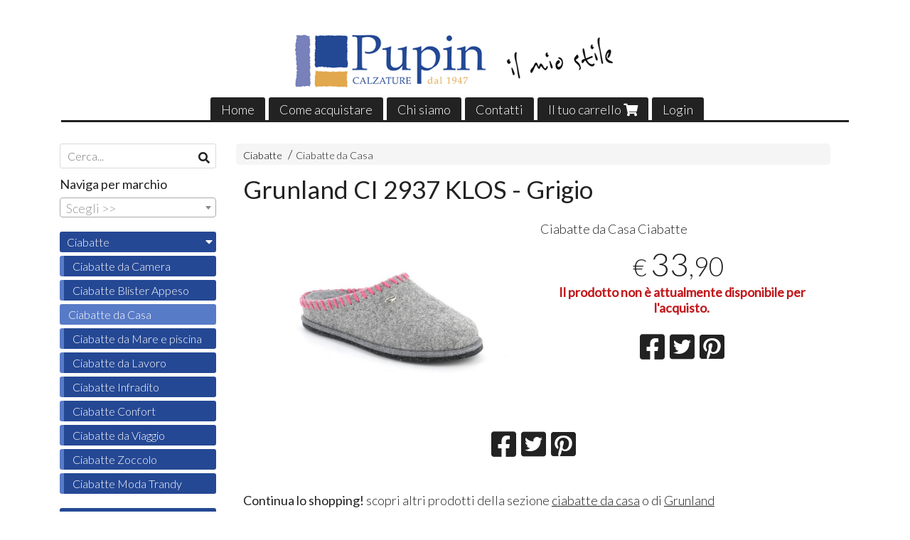

--- FILE ---
content_type: text/html; charset=utf-8
request_url: https://www.calzaturepupin.com/ciabatte/grunland-ci-2937-klos-grigio
body_size: 10525
content:

<!DOCTYPE html>
<!--[if lt IE 7]>      <html class="no-js lt-ie9 lt-ie8 lt-ie7" lang="it"> <![endif]-->
<!--[if IE 7]>         <html class="no-js lt-ie9 lt-ie8" lang="it"> <![endif]-->
<!--[if IE 8]>         <html class="no-js lt-ie9" lang="it"> <![endif]-->
<!--[if gt IE 8]><!--> <html class="no-js" lang="it"> <!--<![endif]-->
<head>
  <meta charset="utf-8">
  <meta http-equiv="X-UA-Compatible" content="IE=edge">

  <title>Grunland CI 2937 KLOS - Grigio</title>

  <meta name="description" content="Vendita online Ciabatte da Casa Ciabatte - Scopri il prezzo e acquistalo subito!" />
  <meta name="viewport" content="width=device-width, initial-scale=1">

    <link rel="icon" type="image/x-icon" href="https://cdn.scontrino.com/favicon.ico" />

  <meta property="og:title" content="Grunland CI 2937 KLOS - Grigio" />
  <meta property="og:description" content="Vendita online Ciabatte da Casa Ciabatte - Scopri il prezzo e acquistalo subito!" />
  <meta property="og:type" content="website" />
  <meta property="og:site_name" content="Calzature Pupin" />
  <meta property="og:image" content="https://ss-pics.s3.eu-west-1.amazonaws.com/files/2504955/page-KLOS_CI2937_GRIGIO-ld-0003.jpg?1695195368" />
  <meta property="og:url" content="https://www.calzaturepupin.com/ciabatte/grunland-ci-2937-klos-grigio" />

  

  

    <meta name="theme-color" content="#254894" />


    <link rel="canonical" href="https://www.calzaturepupin.com/ciabatte/grunland-ci-2937-klos-grigio" />


  <link rel="stylesheet" href="https://cdn.scontrino.com/assets/simple-base-5f28893dc4065fa18197674ed8982c073b49ad4d45ba8928c47d492ec0d6aed2.css" />

  <script async src="https://cloud.umami.is/script.js" data-website-id="e5198bad-e1d7-45bb-bcda-efa7c38369ed"></script>


  <style type="text/css">
    
          .header-nav > li.active > a {
            background: #254894;
          }

          .nav-col-list .level-1 .active > a,
          .nav-col-list .level-2 .active > a,
          .nav-col-list .level-1 > li.parent.opened.active > a,
          .nav-col-list .level-1 > li.parent-with-link.opened.active > a {
            background-color: #254894 !important;
            color: #FFFFFF !important;
          }

          .lt-ie9 .nav-col-list .level-1 .active > a,
          .lt-ie9 .nav-col-list .level-2 .active > a,
          .lt-ie9 .nav-col-list .level-1 > li.parent.opened.active > a,
          .lt-ie9 .nav-col-list .level-1 > li.parent-with-link.opened.active > a {
            background-color: #254894 !important;
            color: #FFFFFF !important;
          }

          .btn-custom,
          .btn-small-custom,
          .basket-total-alert span {
            background: #254894 !important;
            color: #FFFFFF !important;
          }

          .btn-custom:hover,
          .btn-custom:focus,
          .btn-custom.active,
          .btn-small-custom:hover,
          .btn-small-custom:focus,
          .btn-small-custom.active {
            background: #587bc7;
            color: #FFFFFF !important;
          }

          .search-hits .item-price-special .item-price-current,
          .main-listing .item-price-special .item-price-current,
          .sidebar .item-price-special .item-price-current,
          .custom-block .item-price-special .item-price-current,
          .extra-listing .item-price-special .item-price-current,
          .content-main .custom-block.custom-block-carousel-products .item-price-special .item-price-current {
            background: #254894;
            color: #FFFFFF !important;
          }

          .content-main .custom-block .listing-item .item-info:hover .feedbacks-row-name,
          .content-main .custom-block .custom-block-carousel-feedback-item .item-info:hover .feedbacks-row-name,
          .sidebar .custom-block .listing-item .item-info:hover .feedbacks-row-name,
          .sidebar .custom-block .custom-block-carousel-feedback-item .item-info:hover .feedbacks-row-name {
            color: #254894;
          }

          .content-main .custom-block .listing-item a:hover .articles-row-title,
          .content-main .custom-block .custom-block-carousel-latestarticles-item a:hover .articles-row-title,
          .content-main .custom-block a.articles-row:hover > .articles-row-title,
          .sidebar .custom-block .listing-item a:hover .articles-row-title,
          .sidebar .custom-block .custom-block-carousel-latestarticles-item a:hover .articles-row-title {
            color: #254894;
          }

          .product-note {
            color: #254894;
          }

          .pagination .current {
            background-color: #254894;
            color: #FFFFFF !important;
          }

          /*--- Algolia ---*/
          .ais-range-slider--connect {
            background: #254894;
          }

          .ais-range-slider--handle {
            border: 1px solid #254894;
          }

          .ais-hierarchical-menu--item__active > div > a,
          .ais-menu--item__active > div > a {
            color: #254894;
          }
        
          .custom-block-products .item-price-special .item-price-current {
            background: #254894 !important;
          }
        
            .nav-col-list .level-2 a,
            .nav-col-list .level-1 > li > a {
              color: #fff;
              background-color: #254894;
            }

            .nav-col-list .level-2 .category-list a,
            .nav-col-list .level-1 > li.parent.category-list > a,
            .nav-col-list .level-1 > li.parent-with-link.category-list > a,
            .nav-col-list .level-1 > li.category-list > a,
            .nav-col-list .level-1 > li.header-nav-menu.category-list > a,
            .nav-col-list .level-1 > li.vendor-list > a {
              background: #254894 !important;
              color: #FFFFFF !important;
            }

            .nav-col-list .level-1 .active > a,
            .nav-col-list .level-2 .active > a,
            .nav-col-list .level-1 > li.parent.opened.active > a,
            .nav-col-list .level-1 > li.parent-with-link.opened.active > a,
            .nav-col-list .level-1 > li > a:hover,
            .nav-col-list .level-1 > li.parent > a:hover,
            .nav-col-list .level-1 > li.parent-with-link > a:hover,
            .nav-col-list .level-1 > li.active > a,
            .nav-col-list .level-2 a:hover {
              background-color: #587bc7 !important;
              color: #FFFFFF !important;
            }

            .nav-col-list .level-2 a {
              border-left: 6px solid #587bc7;
            }

            .nav-col-list .haschild > a:after, .nav-col-list .parent > a:after,
            .nav-col-list .haschild > a:after, .nav-col-list .parent-with-link > a:after {
              color: #FFFFFF !important;
            }
          
          .header-top .header-graphic {
            background: #FFFFFF;
          }
          .header-top .header-alt {
            color: #333333;
          }

    
  </style>



  <link rel='preconnect' href='https://fonts.googleapis.com'>
<link rel='preconnect' href='https://fonts.gstatic.com' crossorigin>
<link href='https://fonts.googleapis.com/css2?family=Lato:ital,wght@0,300;0,400;1,300;1,400&display=swap' rel='stylesheet'>

  <style>
    body, .btn, .search-input-text, .basket-quantity-container .basket-item-quantity, .basket-items-table th {
      font-family: 'Lato', sans-serif; font-weight: 300;
    }
    b, strong, h3, h4, h5, h6, .search-results .ais-RefinementList-showMore, .search-results .ais-HierarchicalMenu-showMore, .mobile-menu-container .level-2 .back {
      font-family: 'Lato', sans-serif; font-weight: 400;
    }
    .page-product1 .product-name, .page-product2 .product-name, .page-product3 .product-name, .page-title, .product-name, .banner, h1, h2, .static-header, .header .header-mobile-top a {
      font-family: 'Lato', sans-serif; font-weight: 400;
    }
  </style>

  <!--[if lt IE 9]>
    <script src="https://cdnjs.cloudflare.com/ajax/libs/selectivizr/1.0.2/selectivizr-min.js"></script>
    <script src="https://cdnjs.cloudflare.com/ajax/libs/html5shiv/3.7.2/html5shiv.min.js"></script>
    <script src="https://cdnjs.cloudflare.com/ajax/libs/respond.js/1.4.2/respond.min.js"></script>
  <![endif]-->
  <script>function on_page_load(o){window.jQuery?o():setTimeout(function(){on_page_load(o)},50)}</script>


  <script async src="https://www.googletagmanager.com/gtag/js?id=UA-24317998-1"></script>
  <script>
    window.dataLayer = window.dataLayer || [];
    function gtag(){dataLayer.push(arguments);}
    gtag('js', new Date());

    gtag('config', 'UA-24317998-1', { 'anonymize_ip': true, 'custom_map': {'dimension1': 'Account', 'dimension2': 'UserType'} }); gtag('event', 'shop_data', { 'Account': '6326', 'UserType': 'Anonymous', 'send_to': 'UA-24317998-1' }); 

  </script>



</head>

<body data-current='cat-65107' class="listing-thumb2 page-product3">




  <div class="admin-notice">
    <a href="#" class="close"><i class="fa fa-times" aria-hidden="true"></i></a>
    <a href="/admin" class="text" target="_blank">Accesso al pannello di amministrazione dell'eshop >> (Questo messaggio lo vedi solo tu!)</a>
  </div>

  <header>
    <div class="no-header header-type-logo">
      <div class="header-top">
        <div class="container clearfix">

          <nav>
            <div class="header-nav boxed">
              <ul class="level-1">
                <li class="header-nav-menu"><a href="/">Home</a></li><li class="header-nav-menu"><a href="/come-acquistare">Come acquistare</a></li><li class="header-nav-menu"><a href="/about">Chi siamo</a></li><li class="header-nav-menu"><a href="/contacts">Contatti</a></li><li class="header-nav-menu cart"><a href="/cart">Il tuo carrello <i class='fa fa-shopping-cart'> <sub></sub></i></a></li><li class="header-nav-menu login"><a href="/login">Login</a></li>
              </ul>
            </div>
          </nav>

          <div class="header-graphic">
            <a class="header-logo" href="/" title="Calzature Pupin"><span class="header-logo-helper"></span><img src="https://ss-pics.s3.eu-west-1.amazonaws.com/ti/60023/default-logo.png?1589448416" alt="Calzature Pupin" /></a>          </div>

        </div>
      </div>

      <div class="mobile-nav">
        <div class="mobile-titlebar"><span><a href="/">Calzature Pupin</span></a></div>
        <div class="mobile-icons">
          <i class="fa fa-bars menu-general" rel="header-nav"></i>
          <a href="/cart"><i class="fa fa-shopping-cart menu-cart"><sub></sub></i></a>
        </div>
      </div>


    </div>
  </header>

  <div class="page-wrapper">
    <div class="container clearfix">
      <div class="content-wrapper clearfix">
        <div class="content-main-wrapper">
          <div class="content-main">

            

<section>

    <div class='category-bread'><ol class='category-path'><li><a title='Ciabatte' href='/ciabatte/'>Ciabatte</a></li><li><a title='Ciabatte da Casa' href='/ciabatte/ciabatte-da-casa/'>Ciabatte da Casa</a></li></ol></div>
    <script type="application/ld+json"> {"@context": "http://schema.org", "@type": "BreadcrumbList", "itemListElement": [{"@type": "ListItem", "position": 1, "item": {"@id": "https://www.calzaturepupin.com/ciabatte/", "name": "Ciabatte"} },{"@type": "ListItem", "position": 2, "item": {"@id": "https://www.calzaturepupin.com/ciabatte/ciabatte-da-casa/", "name": "Ciabatte da Casa"} }  ] } </script>

  <article itemprop="text"><div class="main-product" data-product="785100">
    <div itemscope itemtype="http://schema.org/Product">


      <div class="product-data clearfix">

          <h1 class="product-name" itemprop="name">Grunland CI 2937 KLOS - Grigio</h1>

        <div class="product-info">

          <meta itemprop='brand' content='Grunland'/>
          <meta itemprop='manufacturer' content='Grunland'/>

          <div class="product-brief" itemprop="description">
            <p>Ciabatte da Casa Ciabatte</p>
          </div>


          <div class="product-buy product-with-variants">
            <div class="product-add">

                  <div class="product-offer" itemprop="offers" itemscope itemtype="http://schema.org/Offer">
                    <meta itemprop="priceCurrency" content="EUR"/>
                    <meta itemprop="price" content="33.9" />

                    <div class="item-price-container  ">
                      <div class="item-price-current">
                        <span class="price-currency">€</span><span
                          plc="--"
                          pls="--"
                          class="price-value">33,90</span>
                      </div>
                      <div class="item-price-barred">
                        <span
                          pl="--"
                          class="price-value">33,90</span>
                      </div>
                    </div>

                    <p class="bold-red">
                      Il prodotto non è attualmente disponibile per l'acquisto.
                    </p>
                  </div>

            </div>
          </div>
            <div class="customshare-wrap product-buy-social">
  <ul class="customshare-list">
    <li>
      <a class="customshare-link" href="https://www.facebook.com/sharer/sharer.php?u=https%3A%2F%2Fwww.calzaturepupin.com%2Fciabatte%2Fgrunland-ci-2937-klos-grigio&t=Grunland%20CI%202937%20KLOS%20-%20Grigio" target="_blank">
        <i class="fab fa-facebook-square"></i>
      </a>
    </li>
    <li>
      <a class="customshare-link" href='https://twitter.com/intent/tweet?original_referer=https%3A%2F%2Fwww.calzaturepupin.com%2Fciabatte%2Fgrunland-ci-2937-klos-grigio&text=Grunland%20CI%202937%20KLOS%20-%20Grigio%20https%3A%2F%2Fwww.calzaturepupin.com%2Fciabatte%2Fgrunland-ci-2937-klos-grigio' target="_blank">
        <i class="fab fa-twitter-square"></i>
      </a>
    </li>
    <li>
      <a class="customshare-link" href="https://pinterest.com/pin/create/button/?url=https%3A%2F%2Fwww.calzaturepupin.com%2Fciabatte%2Fgrunland-ci-2937-klos-grigio&media=https://ss-pics.s3.eu-west-1.amazonaws.com/files/2504955/large-KLOS_CI2937_GRIGIO-ld-0003.jpg?1695195368&description=Grunland%20CI%202937%20KLOS%20-%20Grigio" data-pin-do="buttonPin" data-pin-config="above" target="_blank">
        <i class="fab fa-pinterest-square"></i>
      </a>
    </li>
    <li class="mobile-share">
      <a href="whatsapp://send?text=Grunland%20CI%202937%20KLOS%20-%20Grigio%20https%3A%2F%2Fwww.calzaturepupin.com%2Fciabatte%2Fgrunland-ci-2937-klos-grigio" data-text="Grunland%20CI%202937%20KLOS%20-%20Grigio" data-href="https%3A%2F%2Fwww.calzaturepupin.com%2Fciabatte%2Fgrunland-ci-2937-klos-grigio" target="_top" onclick="window.parent.null">
        <i class="fab fa-whatsapp-square"></i>
      </a>
    </li>
    <li class="telegram_btn mobile-share">
      <a href="https://telegram.me/share/url?url=https%3A%2F%2Fwww.calzaturepupin.com%2Fciabatte%2Fgrunland-ci-2937-klos-grigio" target="_top" onclick="window.parent.null">
        <i class="fab fa-telegram-plane"></i>
      </a>
    </li>
  </ul>
</div>


        </div>

        <div class="product-images">
          <div class="slider">
              <div class="slide-item">
                <a class="zoom" href="https://ss-pics.s3.eu-west-1.amazonaws.com/files/2504955/large-KLOS_CI2937_GRIGIO-ld-0003.jpg?1677596718" title="Grunland CI 2937 KLOS - Grigio">
                  <img src="https://ss-pics.s3.eu-west-1.amazonaws.com/files/2504955/page-KLOS_CI2937_GRIGIO-ld-0003.jpg?1677596718" alt="Grunland CI 2937 KLOS - Grigio" itemprop="image"/>
                </a>
              </div>
              <div class="slide-item">
                <a class="zoom" href="https://ss-pics.s3.eu-west-1.amazonaws.com/files/2504956/large-KLOS_CI2937_GRIGIO-ld-0006.jpg?1677596725" title="Grunland CI 2937 KLOS - Grigio">
                  <img src="https://ss-pics.s3.eu-west-1.amazonaws.com/files/2504956/page-KLOS_CI2937_GRIGIO-ld-0006.jpg?1677596725" alt="Grunland CI 2937 KLOS - Grigio" itemprop="image"/>
                </a>
              </div>
              <div class="slide-item">
                <a class="zoom" href="https://ss-pics.s3.eu-west-1.amazonaws.com/files/2504957/large-KLOS_CI2937_GRIGIO-ld-0009.jpg?1677596729" title="Grunland CI 2937 KLOS - Grigio">
                  <img src="https://ss-pics.s3.eu-west-1.amazonaws.com/files/2504957/page-KLOS_CI2937_GRIGIO-ld-0009.jpg?1677596729" alt="Grunland CI 2937 KLOS - Grigio" itemprop="image"/>
                </a>
              </div>
              <div class="slide-item">
                <a class="zoom" href="https://ss-pics.s3.eu-west-1.amazonaws.com/files/2504958/large-KLOS_CI2937_GRIGIO-ld-0013.jpg?1677596731" title="Grunland CI 2937 KLOS - Grigio">
                  <img src="https://ss-pics.s3.eu-west-1.amazonaws.com/files/2504958/page-KLOS_CI2937_GRIGIO-ld-0013.jpg?1677596731" alt="Grunland CI 2937 KLOS - Grigio" itemprop="image"/>
                </a>
              </div>
              <div class="slide-item">
                <a class="zoom" href="https://ss-pics.s3.eu-west-1.amazonaws.com/files/2504959/large-KLOS_CI2937_GRIGIO-ld-0017.jpg?1677596737" title="Grunland CI 2937 KLOS - Grigio">
                  <img src="https://ss-pics.s3.eu-west-1.amazonaws.com/files/2504959/page-KLOS_CI2937_GRIGIO-ld-0017.jpg?1677596737" alt="Grunland CI 2937 KLOS - Grigio" itemprop="image"/>
                </a>
              </div>
              <div class="slide-item">
                <a class="zoom" href="https://ss-pics.s3.eu-west-1.amazonaws.com/files/2504960/large-KLOS_CI2937_GRIGIO-ld-0026.jpg?1677596736" title="Grunland CI 2937 KLOS - Grigio">
                  <img src="https://ss-pics.s3.eu-west-1.amazonaws.com/files/2504960/page-KLOS_CI2937_GRIGIO-ld-0026.jpg?1677596736" alt="Grunland CI 2937 KLOS - Grigio" itemprop="image"/>
                </a>
              </div>
              <div class="slide-item">
                <a class="zoom" href="https://ss-pics.s3.eu-west-1.amazonaws.com/files/2504961/large-KLOS_CI2937_GRIGIO-ld-0029.jpg?1677596740" title="Grunland CI 2937 KLOS - Grigio">
                  <img src="https://ss-pics.s3.eu-west-1.amazonaws.com/files/2504961/page-KLOS_CI2937_GRIGIO-ld-0029.jpg?1677596740" alt="Grunland CI 2937 KLOS - Grigio" itemprop="image"/>
                </a>
              </div>

          </div>
        </div>
      </div>



      <div class="product-details" itemprop="description">
          
      </div>

        <div class="customshare-wrap product-bottom-social">
  <ul class="customshare-list">
    <li>
      <a class="customshare-link" href="https://www.facebook.com/sharer/sharer.php?u=https%3A%2F%2Fwww.calzaturepupin.com%2Fciabatte%2Fgrunland-ci-2937-klos-grigio&t=Grunland%20CI%202937%20KLOS%20-%20Grigio" target="_blank">
        <i class="fab fa-facebook-square"></i>
      </a>
    </li>
    <li>
      <a class="customshare-link" href='https://twitter.com/intent/tweet?original_referer=https%3A%2F%2Fwww.calzaturepupin.com%2Fciabatte%2Fgrunland-ci-2937-klos-grigio&text=Grunland%20CI%202937%20KLOS%20-%20Grigio%20https%3A%2F%2Fwww.calzaturepupin.com%2Fciabatte%2Fgrunland-ci-2937-klos-grigio' target="_blank">
        <i class="fab fa-twitter-square"></i>
      </a>
    </li>
    <li>
      <a class="customshare-link" href="https://pinterest.com/pin/create/button/?url=https%3A%2F%2Fwww.calzaturepupin.com%2Fciabatte%2Fgrunland-ci-2937-klos-grigio&media=https://ss-pics.s3.eu-west-1.amazonaws.com/files/2504955/large-KLOS_CI2937_GRIGIO-ld-0003.jpg?1695195368&description=Grunland%20CI%202937%20KLOS%20-%20Grigio" data-pin-do="buttonPin" data-pin-config="above" target="_blank">
        <i class="fab fa-pinterest-square"></i>
      </a>
    </li>
    <li class="mobile-share">
      <a href="whatsapp://send?text=Grunland%20CI%202937%20KLOS%20-%20Grigio%20https%3A%2F%2Fwww.calzaturepupin.com%2Fciabatte%2Fgrunland-ci-2937-klos-grigio" data-text="Grunland%20CI%202937%20KLOS%20-%20Grigio" data-href="https%3A%2F%2Fwww.calzaturepupin.com%2Fciabatte%2Fgrunland-ci-2937-klos-grigio" target="_top" onclick="window.parent.null">
        <i class="fab fa-whatsapp-square"></i>
      </a>
    </li>
    <li class="telegram_btn mobile-share">
      <a href="https://telegram.me/share/url?url=https%3A%2F%2Fwww.calzaturepupin.com%2Fciabatte%2Fgrunland-ci-2937-klos-grigio" target="_top" onclick="window.parent.null">
        <i class="fab fa-telegram-plane"></i>
      </a>
    </li>
  </ul>
</div>



      <div class="product-social-footer clearfix"></div>
      <div class="product-buy-footer clearfix"></div>
    </div>
  </div></article>

    <section>
	<div class="extra-listing clearfix">


  	<div class="extra-note">
      <strong>Continua lo shopping!</strong> scopri altri prodotti della sezione <a href="/ciabatte/ciabatte-da-casa/">ciabatte da casa</a> 
        o di
        <a href="/grunland/">Grunland</a>
  	</div>

	</div>
</section>

</section>




              <div class="before-footer">
                    <div class='custom-block custom-block-recently-viewed' id='cb-430863'>
      <h3 class='custom-block-title'><span>Visti di recente</span></h3>
      <div class="custom-block-recently-viewed-content"> </div>
    </div>

              </div>
          </div>
        </div>

        <div class="nav-col">
  <div class="search">
    <form action="/search" method="get">
      <input type="text" name="q" class="search-input-text" id="q" placeholder="Cerca..." autocomplete="off" autocorrect="off" autocapitalize="off" spellcheck="false">
      <div class="search-input-icons">
        <i class="icon-search fa fa-search"></i>
        <i class="icon-search-voice fa fa-microphone"></i>
      </div>
    </form>
  </div>

  <div class="brands">
      <strong>Naviga per marchio</strong>
      <select name="brands" id="brands">
        <option value=""></option>
          <option value="/abl/">Abl</option>
          <option value="/aek-bv/">AEK BV</option>
          <option value="/alfonso/">Alfonso</option>
          <option value="/allrounder/">Allrounder</option>
          <option value="/andrea-moda/">Andrea moda</option>
          <option value="/ara/">Ara</option>
          <option value="/arcopedico/">Arcopedico</option>
          <option value="/benvado/">Benvado</option>
          <option value="/bertone/">Bertone</option>
          <option value="/birkenstock/">Birkenstock</option>
          <option value="/boutique/">Boutique</option>
          <option value="/bueno/">Bueno</option>
          <option value="/callaghan/">Callaghan</option>
          <option value="/camminare-e-vivere-f-lli-tomasi/">Camminare è Vivere F.lli Tomasi</option>
          <option value="/comfort/">Comfort</option>
          <option value="/cristina/">Cristina</option>
          <option value="/da-cancellare/">Da cancellare</option>
          <option value="/de-fonseca/">De fonseca</option>
          <option value="/dorking/">Dorking</option>
          <option value="/ecco/">Ecco</option>
          <option value="/emanuela/">Emanuela</option>
          <option value="/enval/">Enval</option>
          <option value="/exton/">Exton</option>
          <option value="/florence/">Florence</option>
          <option value="/fluchos/">Fluchos</option>
          <option value="/frau/">Frau</option>
          <option value="/gaviga/">Gaviga</option>
          <option value="/gaviga-electa/">Gaviga Electa</option>
          <option value="/greenhill/">Greenhill</option>
          <option value="/grisport/">Grisport</option>
          <option value="/grunland/">Grunland</option>
          <option value="/haflinger/">Haflinger</option>
          <option value="/i-clip/">I-Clip</option>
          <option value="/igi-co/">Igi &amp; co</option>
          <option value="/international/">International</option>
          <option value="/jungla/">Jungla</option>
          <option value="/keys/">Keys</option>
          <option value="/kitz-pickler/">Kitz-Pickler</option>
          <option value="/laura-vita/">Laura Vita</option>
          <option value="/le-clare/">Le clare</option>
          <option value="/legero/">Legero</option>
          <option value="/light-step/">Light step</option>
          <option value="/lola/">Lola</option>
          <option value="/melegance/">Melegance</option>
          <option value="/mephisto/">Mephisto</option>
          <option value="/noene/">Noene</option>
          <option value="/pepe-menarguez/">Pepe Menarguez</option>
          <option value="/peter-legwood/">Peter Legwood</option>
          <option value="/pikolinos/">Pikolinos</option>
          <option value="/pupin/">PUPIN</option>
          <option value="/renella/">Renella</option>
          <option value="/rico/">RiCo</option>
          <option value="/robert/">Robert</option>
          <option value="/sabrinas/">Sabrinas</option>
          <option value="/sandals/">Sandals</option>
          <option value="/saydo/">Saydo</option>
          <option value="/shepherd/">Shepherd</option>
          <option value="/ska/">Ska</option>
          <option value="/skinners/">Skinners</option>
          <option value="/s-piero/">S. Piero</option>
          <option value="/superga/">Superga</option>
          <option value="/susimoda/">Susimoda</option>
          <option value="/tamaris/">Tamaris</option>
          <option value="/tamaris-confort/">Tamaris Confort</option>
          <option value="/tiglio/">Tiglio</option>
          <option value="/tomasi/">Tomasi</option>
          <option value="/toni-pons/">Toni Pons</option>
          <option value="/tradigo/">Tradigo</option>
          <option value="/urbanauta/">URBANAUTA</option>
          <option value="/valleverde/">Valleverde</option>
          <option value="/varie/">Varie</option>
          <option value="/woly/">Woly</option>
          <option value="/world-shoes/">World Shoes</option>
          <option value="/xddesign/">XDDesign</option>
      </select>

      <div id="mobile-brands">
       <ul id="mobile-brands-list" class="level-1"><li class="vendor-list parent"><a title="Marchi">Marchi</a><ul class="level-2"><li id="vendor-11065" class="vendor-list"><a title="Abl" href="/abl/">Abl</a></li><li id="vendor-21219" class="vendor-list"><a title="AEK BV" href="/aek-bv/">AEK BV</a></li><li id="vendor-27927" class="vendor-list"><a title="Alfonso" href="/alfonso/">Alfonso</a></li><li id="vendor-14971" class="vendor-list"><a title="Allrounder" href="/allrounder/">Allrounder</a></li><li id="vendor-11125" class="vendor-list"><a title="Andrea moda" href="/andrea-moda/">Andrea moda</a></li><li id="vendor-11152" class="vendor-list"><a title="Ara" href="/ara/">Ara</a></li><li id="vendor-14997" class="vendor-list"><a title="Arcopedico" href="/arcopedico/">Arcopedico</a></li><li id="vendor-14972" class="vendor-list"><a title="Benvado" href="/benvado/">Benvado</a></li><li id="vendor-25027" class="vendor-list"><a title="Bertone" href="/bertone/">Bertone</a></li><li id="vendor-11052" class="vendor-list"><a title="Birkenstock" href="/birkenstock/">Birkenstock</a></li><li id="vendor-11051" class="vendor-list"><a title="Boutique" href="/boutique/">Boutique</a></li><li id="vendor-25028" class="vendor-list"><a title="Bueno" href="/bueno/">Bueno</a></li><li id="vendor-14973" class="vendor-list"><a title="Callaghan" href="/callaghan/">Callaghan</a></li><li id="vendor-22671" class="vendor-list"><a title="Camminare è Vivere F.lli Tomasi" href="/camminare-e-vivere-f-lli-tomasi/">Camminare è Vivere F.lli Tomasi</a></li><li id="vendor-22668" class="vendor-list"><a title="Comfort" href="/comfort/">Comfort</a></li><li id="vendor-14974" class="vendor-list"><a title="Cristina" href="/cristina/">Cristina</a></li><li id="vendor-14976" class="vendor-list"><a title="Da cancellare" href="/da-cancellare/">Da cancellare</a></li><li id="vendor-14992" class="vendor-list"><a title="De fonseca" href="/de-fonseca/">De fonseca</a></li><li id="vendor-27928" class="vendor-list"><a title="Dorking" href="/dorking/">Dorking</a></li><li id="vendor-11124" class="vendor-list"><a title="Ecco" href="/ecco/">Ecco</a></li><li id="vendor-14967" class="vendor-list"><a title="Emanuela" href="/emanuela/">Emanuela</a></li><li id="vendor-14985" class="vendor-list"><a title="Enval" href="/enval/">Enval</a></li><li id="vendor-11139" class="vendor-list"><a title="Exton" href="/exton/">Exton</a></li><li id="vendor-11093" class="vendor-list"><a title="Florence" href="/florence/">Florence</a></li><li id="vendor-11151" class="vendor-list"><a title="Fluchos" href="/fluchos/">Fluchos</a></li><li id="vendor-14977" class="vendor-list"><a title="Frau" href="/frau/">Frau</a></li><li id="vendor-14968" class="vendor-list"><a title="Gaviga" href="/gaviga/">Gaviga</a></li><li id="vendor-14991" class="vendor-list"><a title="Gaviga Electa" href="/gaviga-electa/">Gaviga Electa</a></li><li id="vendor-14982" class="vendor-list"><a title="Greenhill" href="/greenhill/">Greenhill</a></li><li id="vendor-14987" class="vendor-list"><a title="Grisport" href="/grisport/">Grisport</a></li><li id="vendor-12042" class="vendor-list"><a title="Grunland" href="/grunland/">Grunland</a></li><li id="vendor-14970" class="vendor-list"><a title="Haflinger" href="/haflinger/">Haflinger</a></li><li id="vendor-18709" class="vendor-list"><a title="I-Clip" href="/i-clip/">I-Clip</a></li><li id="vendor-14979" class="vendor-list"><a title="Igi & co" href="/igi-co/">Igi & co</a></li><li id="vendor-22672" class="vendor-list"><a title="International" href="/international/">International</a></li><li id="vendor-21221" class="vendor-list"><a title="Jungla" href="/jungla/">Jungla</a></li><li id="vendor-29095" class="vendor-list"><a title="Keys" href="/keys/">Keys</a></li><li id="vendor-27924" class="vendor-list"><a title="Kitz-Pickler" href="/kitz-pickler/">Kitz-Pickler</a></li><li id="vendor-20598" class="vendor-list"><a title="Laura Vita" href="/laura-vita/">Laura Vita</a></li><li id="vendor-14993" class="vendor-list"><a title="Le clare" href="/le-clare/">Le clare</a></li><li id="vendor-14986" class="vendor-list"><a title="Legero" href="/legero/">Legero</a></li><li id="vendor-14988" class="vendor-list"><a title="Light step" href="/light-step/">Light step</a></li><li id="vendor-24961" class="vendor-list"><a title="Lola" href="/lola/">Lola</a></li><li id="vendor-11150" class="vendor-list"><a title="Melegance" href="/melegance/">Melegance</a></li><li id="vendor-14975" class="vendor-list"><a title="Mephisto" href="/mephisto/">Mephisto</a></li><li id="vendor-14980" class="vendor-list"><a title="Noene" href="/noene/">Noene</a></li><li id="vendor-25029" class="vendor-list"><a title="Pepe Menarguez" href="/pepe-menarguez/">Pepe Menarguez</a></li><li id="vendor-11050" class="vendor-list"><a title="Peter Legwood" href="/peter-legwood/">Peter Legwood</a></li><li id="vendor-21222" class="vendor-list"><a title="Pikolinos" href="/pikolinos/">Pikolinos</a></li><li id="vendor-14998" class="vendor-list"><a title="PUPIN" href="/pupin/">PUPIN</a></li><li id="vendor-22675" class="vendor-list"><a title="Renella" href="/renella/">Renella</a></li><li id="vendor-14994" class="vendor-list"><a title="RiCo" href="/rico/">RiCo</a></li><li id="vendor-14981" class="vendor-list"><a title="Robert" href="/robert/">Robert</a></li><li id="vendor-14983" class="vendor-list"><a title="Sabrinas" href="/sabrinas/">Sabrinas</a></li><li id="vendor-14996" class="vendor-list"><a title="Sandals" href="/sandals/">Sandals</a></li><li id="vendor-22670" class="vendor-list"><a title="Saydo" href="/saydo/">Saydo</a></li><li id="vendor-22674" class="vendor-list"><a title="Shepherd" href="/shepherd/">Shepherd</a></li><li id="vendor-22673" class="vendor-list"><a title="Ska" href="/ska/">Ska</a></li><li id="vendor-14984" class="vendor-list"><a title="Skinners" href="/skinners/">Skinners</a></li><li id="vendor-21220" class="vendor-list"><a title="S. Piero" href="/s-piero/">S. Piero</a></li><li id="vendor-22669" class="vendor-list"><a title="Superga" href="/superga/">Superga</a></li><li id="vendor-14978" class="vendor-list"><a title="Susimoda" href="/susimoda/">Susimoda</a></li><li id="vendor-29096" class="vendor-list"><a title="Tamaris" href="/tamaris/">Tamaris</a></li><li id="vendor-29710" class="vendor-list"><a title="Tamaris Confort" href="/tamaris-confort/">Tamaris Confort</a></li><li id="vendor-14969" class="vendor-list"><a title="Tiglio" href="/tiglio/">Tiglio</a></li><li id="vendor-14989" class="vendor-list"><a title="Tomasi" href="/tomasi/">Tomasi</a></li><li id="vendor-27926" class="vendor-list"><a title="Toni Pons" href="/toni-pons/">Toni Pons</a></li><li id="vendor-11153" class="vendor-list"><a title="Tradigo" href="/tradigo/">Tradigo</a></li><li id="vendor-11062" class="vendor-list"><a title="URBANAUTA" href="/urbanauta/">URBANAUTA</a></li><li id="vendor-14990" class="vendor-list"><a title="Valleverde" href="/valleverde/">Valleverde</a></li><li id="vendor-11066" class="vendor-list"><a title="Varie" href="/varie/">Varie</a></li><li id="vendor-11064" class="vendor-list"><a title="Woly" href="/woly/">Woly</a></li><li id="vendor-27925" class="vendor-list"><a title="World Shoes" href="/world-shoes/">World Shoes</a></li><li id="vendor-14995" class="vendor-list"><a title="XDDesign" href="/xddesign/">XDDesign</a></li></ul></li></ul>
      </div>
  </div>

  <div class="nav-col-top">
    
  </div>

  <div class="nav-col-list boxed">
    <nav>
        <ul class="level-1"><li id='cat-65085' class='category-list parent '><a title="Ciabatte" href="/ciabatte/">Ciabatte</a><ul class="level-2"><li id='cat-65105' class='category-list '><a title="Ciabatte da Camera" href="/ciabatte/ciabatte-da-camera/">Ciabatte da Camera</a></li><li id='cat-65106' class='category-list '><a title="Ciabatte Blister Appeso" href="/ciabatte/ciabatte-blister-appeso/">Ciabatte Blister Appeso</a></li><li id='cat-65107' class='category-list '><a title="Ciabatte da Casa" href="/ciabatte/ciabatte-da-casa/">Ciabatte da Casa</a></li><li id='cat-65108' class='category-list '><a title="Ciabatte da Mare e piscina" href="/ciabatte/ciabatte-da-mare-e-piscina/">Ciabatte da Mare e piscina</a></li><li id='cat-65109' class='category-list '><a title="Ciabatte da Lavoro" href="/ciabatte/ciabatte-da-lavoro/">Ciabatte da Lavoro</a></li><li id='cat-65110' class='category-list '><a title="Ciabatte Infradito" href="/ciabatte/ciabatte-infradito/">Ciabatte Infradito</a></li><li id='cat-65111' class='category-list '><a title="Ciabatte Confort" href="/ciabatte/ciabatte-confort/">Ciabatte Confort</a></li><li id='cat-65112' class='category-list '><a title="Ciabatte da Viaggio" href="/ciabatte/ciabatte-da-viaggio/">Ciabatte da Viaggio</a></li><li id='cat-65113' class='category-list '><a title="Ciabatte Zoccolo" href="/ciabatte/ciabatte-zoccolo/">Ciabatte Zoccolo</a></li><li id='cat-65114' class='category-list '><a title="Ciabatte Moda Trandy" href="/ciabatte/ciabatte-moda-trandy/">Ciabatte Moda Trandy</a></li></ul></li><li id='cat-65086' class='category-list parent '><a title="Pantofole" href="/pantofole/">Pantofole</a><ul class="level-2"><li id='cat-65115' class='category-list '><a title="Pantofola Moppina" href="/pantofole/pantofola-moppina/">Pantofola Moppina</a></li><li id='cat-65116' class='category-list '><a title="Pantofola da Casa" href="/pantofole/pantofola-da-casa/">Pantofola da Casa</a></li><li id='cat-65117' class='category-list '><a title="Pantofola Confort" href="/pantofole/pantofola-confort/">Pantofola Confort</a></li><li id='cat-65118' class='category-list '><a title="Pantofola Blister Appeso" href="/pantofole/pantofola-blister-appeso/">Pantofola Blister Appeso</a></li></ul></li><li id='cat-65087' class='category-list parent '><a title="Sandali" href="/sandali/">Sandali</a><ul class="level-2"><li id='cat-65119' class='category-list '><a title="Sandalo Classico Elegante" href="/sandali/sandalo-classico-elegante/">Sandalo Classico Elegante</a></li><li id='cat-65120' class='category-list '><a title="Sandalo Vari" href="/sandali/sandalo-vari/">Sandalo Vari</a></li><li id='cat-65121' class='category-list '><a title="Sandalo Sportivo" href="/sandali/sandalo-sportivo/">Sandalo Sportivo</a></li><li id='cat-65122' class='category-list '><a title="Sandalo Confort" href="/sandali/sandalo-confort/">Sandalo Confort</a></li><li id='cat-65123' class='category-list '><a title="Sandalo Mare" href="/sandali/sandalo-mare/">Sandalo Mare</a></li><li id='cat-65124' class='category-list '><a title="Sandalo Moda Trandy" href="/sandali/sandalo-moda-trandy/">Sandalo Moda Trandy</a></li><li id='cat-65125' class='category-list '><a title="Sandalo Gioiello" href="/sandali/sandalo-gioiello/">Sandalo Gioiello</a></li><li id='cat-65126' class='category-list '><a title="Sandalo Shanel" href="/sandali/sandalo-shanel/">Sandalo Shanel</a></li><li id='cat-65127' class='category-list '><a title="Sandalo Sabot" href="/sandali/sandalo-sabot/">Sandalo Sabot</a></li><li id='cat-65128' class='category-list '><a title="Sandalo Infradito" href="/sandali/sandalo-infradito/">Sandalo Infradito</a></li><li id='cat-65129' class='category-list '><a title="Sandalo Campesina" href="/sandali/sandalo-campesina/">Sandalo Campesina</a></li></ul></li><li id='cat-65088' class='category-list parent '><a title="Decollettè" href="/decollette/">Decollettè</a><ul class="level-2"><li id='cat-65130' class='category-list '><a title="Decollettè Lavoro" href="/decollette/decollette-lavoro/">Decollettè Lavoro</a></li><li id='cat-65131' class='category-list '><a title="Decollettè Confort" href="/decollette/decollette-confort/">Decollettè Confort</a></li><li id='cat-65132' class='category-list '><a title="Decollettè Elegante" href="/decollette/decollette-elegante/">Decollettè Elegante</a></li><li id='cat-65133' class='category-list '><a title="Decollettè Spuntato" href="/decollette/decollette-spuntato/">Decollettè Spuntato</a></li></ul></li><li id='cat-65089' class='category-list parent '><a title="Ballerine" href="/ballerine/">Ballerine</a><ul class="level-2"><li id='cat-65134' class='category-list '><a title="Ballerine Classiche" href="/ballerine/ballerine-classiche/">Ballerine Classiche</a></li><li id='cat-65135' class='category-list '><a title="Ballerine Sportive Casual" href="/ballerine/ballerine-sportive-casual/">Ballerine Sportive Casual</a></li></ul></li><li id='cat-65090' class='category-list parent '><a title="Mocassini" href="/mocassini/">Mocassini</a><ul class="level-2"><li id='cat-65136' class='category-list '><a title="Mocassini Confort" href="/mocassini/mocassini-confort/">Mocassini Confort</a></li><li id='cat-65137' class='category-list '><a title="Mocassini Elegante (College)" href="/mocassini/mocassini-elegante-college/">Mocassini Elegante (College)</a></li><li id='cat-65138' class='category-list '><a title="Mocassini Sleepon" href="/mocassini/mocassini-sleepon/">Mocassini Sleepon</a></li><li id='cat-65139' class='category-list '><a title="Mocassini Casual" href="/mocassini/mocassini-casual/">Mocassini Casual</a></li></ul></li><li id='cat-65091' class='category-list '><a title="Scarpe Fibbia" href="/scarpe-fibbia/">Scarpe Fibbia</a></li><li id='cat-65092' class='category-list parent '><a title="Scarpe Laccio Stringate" href="/scarpe-laccio-stringate/">Scarpe Laccio Stringate</a><ul class="level-2"><li id='cat-65140' class='category-list '><a title="Scarpe Laccio Stringate Confort" href="/scarpe-laccio-stringate/scarpe-laccio-stringate-confort/">Scarpe Laccio Stringate Confort</a></li><li id='cat-65141' class='category-list '><a title="Scarpe Laccio Stringate Classiche Eleganti" href="/scarpe-laccio-stringate/scarpe-laccio-stringate-classiche-eleganti/">Scarpe Laccio Stringate Classiche Eleganti</a></li><li id='cat-65142' class='category-list '><a title="Scarpe Laccio Stringate Casual Sportive" href="/scarpe-laccio-stringate/scarpe-laccio-stringate-casual-sportive/">Scarpe Laccio Stringate Casual Sportive</a></li><li id='cat-65143' class='category-list '><a title="Scarpe Laccio Stringate Inglese Francesina" href="/scarpe-laccio-stringate/scarpe-laccio-stringate-inglese-francesina/">Scarpe Laccio Stringate Inglese Francesina</a></li><li id='cat-65144' class='category-list '><a title="Scarpe Laccio Stringate Sneakers" href="/scarpe-laccio-stringate/scarpe-laccio-stringate-sneakers/">Scarpe Laccio Stringate Sneakers</a></li></ul></li><li id='cat-65093' class='category-list parent '><a title="Scarpe strappo Velcro" href="/scarpe-strappo-velcro/">Scarpe strappo Velcro</a><ul class="level-2"><li id='cat-65145' class='category-list '><a title="Scarpe strappo Velcro Sneakers" href="/scarpe-strappo-velcro/scarpe-strappo-velcro-sneakers/">Scarpe strappo Velcro Sneakers</a></li><li id='cat-65146' class='category-list '><a title="Scarpe strappo Velcro Confort" href="/scarpe-strappo-velcro/scarpe-strappo-velcro-confort/">Scarpe strappo Velcro Confort</a></li></ul></li><li id='cat-65094' class='category-list parent '><a title="Scarponcini Polacchini" href="/scarponcini-polacchini/">Scarponcini Polacchini</a><ul class="level-2"><li id='cat-65147' class='category-list '><a title="Scarponcino Polacchini Anfibio" href="/scarponcini-polacchini/scarponcino-polacchini-anfibio/">Scarponcino Polacchini Anfibio</a></li><li id='cat-65148' class='category-list '><a title="Scarponcini Polacchini Clarks" href="/scarponcini-polacchini/scarponcini-polacchini-clarks/">Scarponcini Polacchini Clarks</a></li></ul></li><li id='cat-65095' class='category-list parent '><a title="Stivali" href="/stivali/">Stivali</a><ul class="level-2"><li id='cat-65149' class='category-list '><a title="Mauntboot" href="/stivali/mauntboot/">Mauntboot</a></li><li id='cat-65150' class='category-list '><a title="Stivale Pelle Elegante" href="/stivali/stivale-pelle-elegante/">Stivale Pelle Elegante</a></li><li id='cat-65151' class='category-list '><a title="Stivale Casual Sportivo" href="/stivali/stivale-casual-sportivo/">Stivale Casual Sportivo</a></li><li id='cat-65152' class='category-list '><a title="Stivale Gomma" href="/stivali/stivale-gomma/">Stivale Gomma</a></li><li id='cat-65153' class='category-list '><a title="Pompiere" href="/stivali/pompiere/">Pompiere</a></li></ul></li><li id='cat-65096' class='category-list '><a title="Stivaletti Beatles Tronchetti" href="/stivaletti-beatles-tronchetti/">Stivaletti Beatles Tronchetti</a></li><li id='cat-65097' class='category-list '><a title="Ginnastica Running" href="/ginnastica-running/">Ginnastica Running</a></li><li id='cat-65098' class='category-list '><a title="Tracking" href="/tracking/">Tracking</a></li><li id='cat-65099' class='category-list parent '><a title="Prodotti e accessori e per Calzature" href="/accessori-per-calzature/">Prodotti e accessori e per Calzature</a><ul class="level-2"><li id='cat-65154' class='category-list '><a title="Calzanti calzascarpe" href="/accessori-per-calzature/calzanti-calzascarpe/">Calzanti calzascarpe</a></li><li id='cat-65155' class='category-list '><a title="Prodotti per Manutenzione e pulizia" href="/accessori-per-calzature/prodotti-per-manutenzione-e-pulizia/">Prodotti per Manutenzione e pulizia</a></li><li id='cat-65156' class='category-list '><a title="Alzatacchi" href="/accessori-per-calzature/alzatacchi/">Alzatacchi</a></li><li id='cat-65157' class='category-list '><a title="Plantare" href="/accessori-per-calzature/plantare/">Plantare</a></li><li id='cat-65158' class='category-list '><a title="Suolette e Sottopiedi" href="/accessori-per-calzature/suolette-e-sottopiedi/">Suolette e Sottopiedi</a></li></ul></li><li id='cat-65100' class='category-list parent '><a title="Pelletterie e Accessori" href="/pelletterie-e-accessori/">Pelletterie e Accessori</a><ul class="level-2"><li id='cat-65159' class='category-list '><a title="Calze e Calzini" href="/pelletterie-e-accessori/calze-e-calzini/">Calze e Calzini</a></li><li id='cat-65160' class='category-list '><a title="Portafogli" href="/pelletterie-e-accessori/portafogli/">Portafogli</a></li><li id='cat-65161' class='category-list '><a title="Sciarpe e Pashmine" href="/pelletterie-e-accessori/sciarpe-e-pashmine/">Sciarpe e Pashmine</a></li><li id='cat-65162' class='category-list '><a title="Valigie" href="/pelletterie-e-accessori/valigie/">Valigie</a></li><li id='cat-65163' class='category-list '><a title="Zaino" href="/pelletterie-e-accessori/zaino/">Zaino</a></li><li id='cat-65164' class='category-list '><a title="Cintura" href="/pelletterie-e-accessori/cintura/">Cintura</a></li><li id='cat-65165' class='category-list '><a title="Ombrello" href="/pelletterie-e-accessori/ombrello/">Ombrello</a></li><li id='cat-65166' class='category-list '><a title="Portachiavi" href="/pelletterie-e-accessori/portachiavi/">Portachiavi</a></li><li id='cat-65167' class='category-list '><a title="Borsa" href="/pelletterie-e-accessori/borsa/">Borsa</a></li><li id='cat-65168' class='category-list '><a title="Borsello Uomo" href="/pelletterie-e-accessori/borsello-uomo/">Borsello Uomo</a></li></ul></li><li id='cat-65104' class='category-list '><a title="Bambino" href="/bambino/">Bambino</a></li></ul>
    </nav>
  </div>

  <div class="nav-col-bottom">
    
  </div>
</div>

      </div>
    </div>
  </div>

  <footer class="footer">
    <div class="container clearfix">

      <div class="footer-company">
  <h3>Calzature Pupin</h3>
  
    <p>Pupin dal 1947
Dall&#39;immediato dopo Guerra il negozio è sempre stato un punto di riferimento per la scelta di calzature dalla qualità e dal prezzo imbattibili. Di generazione in generazione ha subito vari restyling e oggi è presente nella piazza più forte che mai!
il nostro obiettivo e quello di dare al cliente una scarpa alla moda e sempre aggiornata (non esasperata) con materiali e tecniche produttive di alta qualità caratterizzate da una calzata confortevole ad un prezzo onesto (prezzi bassi, low-cost e parole come “gratis” nascondono sempre brutte sorprese).
La nostra proposta è una calzatura sana con un prezzo accessibile che cura molto il confort e la qualità dei materiali.
Siamo specializzati da sempre nella ciabatteria e pantofoleria per tutte le esigenze.
</p>
</div>
      <div class="footer-shop">
  <h3>Negozio</h3>
  <ul>
    <li><a href="/">Home</a></li><li><a href="/categories">Categorie</a></li><li class=" cart"><a href="/cart">Il tuo carrello <i class='fa fa-shopping-cart'> <sub></sub></i></a></li><li><a href="/privacy">Privacy e Cookies</a></li><li><a href="/legal">Condizioni di vendita</a></li><li><a href="/about">Chi siamo</a></li><li><a href="/come-acquistare">Come acquistare</a></li>
  </ul>
</div>
      
      <div class="footer-products">
        <h3>Prodotti</h3>
      </div>

      <div class="footer-icons">
    <div class="footer-social">
      <ul>
        <li><a target="_blank" href="https://www.facebook.com/calzature.pupin/" title="Facebook"><i class="fab fa-facebook-square"></i></a></li>
        
        
        
        
        
      </ul>
    </div>

    <div class="footer-card">
      <ul>
        <li><i class="fab fa-cc-paypal"></i></li>
        <li><i class="fab fa-cc-visa"></i></li>
        <li><i class="fab fa-cc-mastercard"></i></li>
        <li><i class="fab fa-cc-amex"></i></li>
        <li><i class="fab fa-cc-discover"></i></li>
      </ul>
    </div>

  <div class="secure-website">
    <div class="secure-icon"><i class="fab fa-expeditedssl"></i></div>
    <div class="secure-text">
      <div class="secure-title">SSL-256</div>
      <span>Sito sicuro</span>
    </div>
  </div>

</div>

      


  <div id="google_translate_element"></div>

    <script type="text/javascript">
      function googleTranslateElementInit() {
        new google.translate.TranslateElement( { pageLanguage: 'it'}, 'google_translate_element' );
      }
    </script>

  <script type="text/javascript" src="//translate.google.com/translate_a/element.js?cb=googleTranslateElementInit"></script>

<div class="footer-credits">
  <div>
    Calzature Pupin - PERSEO SRL - P.Iva 04624630267
  </div>
  <div>
    B.go Mazzini, 19 - 31100 TREVISO (Treviso (Veneto)) - Italy - 0422545972 - <a href='mailto:calzature.pupin@gmail.com'>calzature.pupin@gmail.com</a>
  </div>

  <div class="ecommerce-credits" style="display: block !important;">
    <a rel="nofollow" href="http://www.scontrino.com/?utm_source=www.calzaturepupin.com&utm_medium=credits&utm_campaign=shop%20credits" target="_blank" title="Servizio e piattaforma software per la creazione del proprio sito e-commerce" style="display: inline-block !important;">Ecommerce creato con <u>Scontrino.com</u></a>
    <span class="footer-admin-login">
      - <a href="/admin" target="_blank"><u>Pannello di amministrazione</u></a>
    </span>
  </div>
</div>


    </div>
  </footer>

  

<script type="text/javascript">
  var pl = decodeURIComponent(document.cookie.replace(new RegExp("(?:(?:^|.*;)\\s*" + encodeURIComponent("pl").replace(/[\-\.\+\*]/g, "\\$&") + "\\s*\\=\\s*([^;]*).*$)|^.*$"), "$1"));switch(pl) {  case "febb07dadf885fc4bb132fd7b98701e7":  case "69fe27a6260cc36d74aa9aeb01705b84":  case "d142780270b9477eee05f1fe9b2ef609": document.write('<style type="text/css">.item-price-container { display: none; }</style>');  break;}translate = {        no_results: 'Nessun risultato',        choose: 'Scegli',        products: 'Prodotti',        message_sent_error: 'Errore nell\'invio del messaggio, ti preghiamo di riprovare',        search: 'Cerca',        categories: 'Categorie prodotti',        price: 'Prezzo',        brands: 'Marchi',        search_no_results: 'Nessun risultato per la tua ricerca....',        account_header: 'Il mio account'
      };theme_options = {        show_short_description: 'false',        browse_by_brands: 'true'      };idiom_position = '1';algolia_app_id = 'LN541M9KT0';algolia_api_key = 'YWEzYjNhNzBlMjUyOTA2ZTBiNDFjNGVkNjBhOTE0ODNkN2VhMzc4YzY1OGFkNGQyYWJkMjEyNzYwYzA0ZDFjOWZhY2V0RmlsdGVycz1hbGdvbGlhX2luZGV4X3V1aWQlM0EwOTc2ZWJkOS1iMTc5LTRmOTYtOWUxNi1iNDUwYzhlNTIxMGI=';algolia_index = 'Product_production';var algolia_feat = 'vp4w01';var is_multilingual = 'false';
</script>





  <script src="https://js.stripe.com/v3/"></script>



  <script type="text/javascript">
    var variants = new Array();
    var items_image_list = {};
    var text = new Array();
    text["msg_variant_available"] = "Disponibile";
    text["msg_variant_not_available"] = "Non disponibile";
    text["msg_select_options"] = "Seleziona";
  </script>


<script src="https://cdn.scontrino.com/assets/simple-base-7a7c86eddd02d2932997fb8f5950848903fa51d3220bce0551c24fbcaaf30298.js"></script>

  <script type="text/javascript">
    $(window).load(function() {
      init_variant_images_list();
    });
  </script>






</body>
</html>
